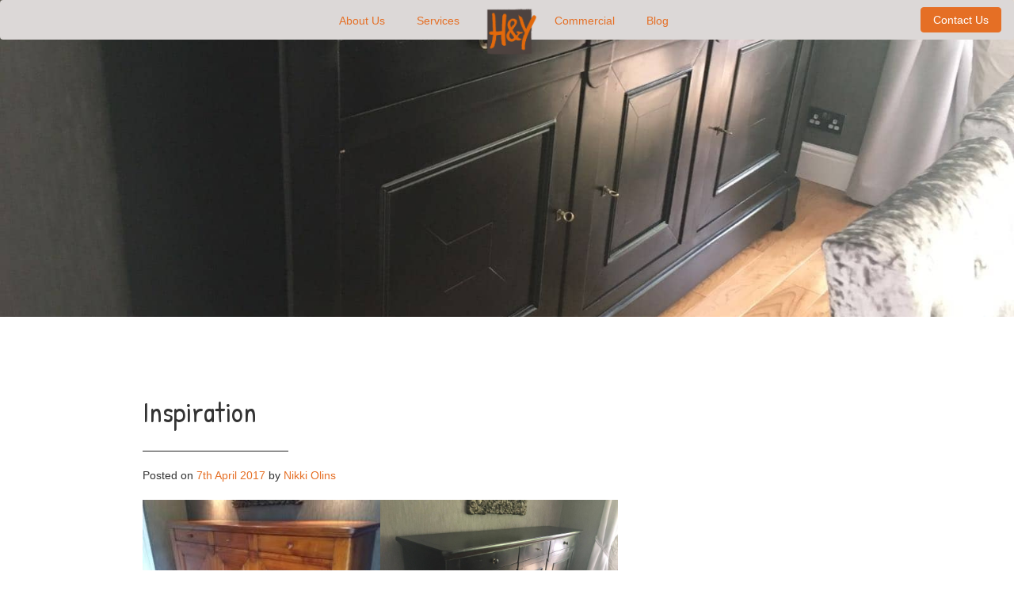

--- FILE ---
content_type: text/html; charset=UTF-8
request_url: https://www.handy.furniture/inspiration/
body_size: 9525
content:
<!DOCTYPE html>
<html lang="en-GB">
<head>
<meta charset="UTF-8">
<meta name="viewport" content="width=device-width, initial-scale=1">
<link rel="profile" href="https://gmpg.org/xfn/11">
<title>H&amp;Y Furniture Services</title>
<link rel="alternate" href="https://www.handy.furniture"  hreflang="en-gb" />	
<link rel="stylesheet" type="text/css" href="https://www.handy.furniture/wp-content/themes/hy-for-wordpress/css/style.css">
<link rel="stylesheet" href="https://use.typekit.net/lcr8gll.css">
<link rel="stylesheet" href="https://maxcdn.bootstrapcdn.com/bootstrap/3.3.7/css/bootstrap.min.css" integrity="sha384-BVYiiSIFeK1dGmJRAkycuHAHRg32OmUcww7on3RYdg4Va+PmSTsz/K68vbdEjh4u" crossorigin="anonymous">   

	
<link rel="apple-touch-icon" sizes="180x180" href="/apple-touch-icon.png">
<link rel="icon" type="image/png" href="/favicon-32x32.png" sizes="32x32">
<link rel="icon" type="image/png" href="/favicon-16x16.png" sizes="16x16">
<link rel="manifest" href="/manifest.json">
<link rel="mask-icon" href="/safari-pinned-tab.svg" color="#e56f25">
<meta name="theme-color" content="#dcd8d7">	
	
<meta name="viewport" content="width=device-width, initial-scale=1"> 	
	
<meta name='robots' content='noindex, follow' />
		<style>img:is([sizes="auto" i], [sizes^="auto," i]) { contain-intrinsic-size: 3000px 1500px }</style>
		
	<!-- This site is optimized with the Yoast SEO plugin v23.5 - https://yoast.com/wordpress/plugins/seo/ -->
	<title>Leather Sofa Repair - Upholstery | H&amp;Y Furniture Services</title>
	<meta name="description" content="We want to inject some new life either by decorating or buying a new piece of furniture." />
	<meta property="og:locale" content="en_GB" />
	<meta property="og:type" content="article" />
	<meta property="og:title" content="Leather Sofa Repair - Upholstery | H&amp;Y Furniture Services" />
	<meta property="og:description" content="We want to inject some new life either by decorating or buying a new piece of furniture." />
	<meta property="og:url" content="https://www.handy.furniture/inspiration/" />
	<meta property="og:site_name" content="H&amp;Y Furniture Services, Watford" />
	<meta property="article:publisher" content="https://www.facebook.com/HY-Furniture-Boutique-360181720988025/" />
	<meta property="article:published_time" content="2017-04-07T09:13:18+00:00" />
	<meta property="article:modified_time" content="2020-03-06T07:30:18+00:00" />
	<meta property="og:image" content="https://www.handy.furniture/wp-content/uploads/2017/04/black-sideboard.png" />
	<meta property="og:image:width" content="500" />
	<meta property="og:image:height" content="501" />
	<meta property="og:image:type" content="image/png" />
	<meta name="author" content="Nikki Olins" />
	<meta name="twitter:card" content="summary_large_image" />
	<meta name="twitter:label1" content="Written by" />
	<meta name="twitter:data1" content="Nikki Olins" />
	<script type="application/ld+json" class="yoast-schema-graph">{"@context":"https://schema.org","@graph":[{"@type":"Article","@id":"https://www.handy.furniture/inspiration/#article","isPartOf":{"@id":"https://www.handy.furniture/inspiration/"},"author":{"name":"Nikki Olins","@id":"https://www.handy.furniture/#/schema/person/aabbe7344ff2f76836c8ff258c1422fb"},"headline":"Inspiration","datePublished":"2017-04-07T09:13:18+00:00","dateModified":"2020-03-06T07:30:18+00:00","mainEntityOfPage":{"@id":"https://www.handy.furniture/inspiration/"},"wordCount":96,"publisher":{"@id":"https://www.handy.furniture/#organization"},"image":{"@id":"https://www.handy.furniture/inspiration/#primaryimage"},"thumbnailUrl":"https://www.handy.furniture/wp-content/uploads/2017/04/black-sideboard.png","articleSection":["Blog"],"inLanguage":"en-GB"},{"@type":"WebPage","@id":"https://www.handy.furniture/inspiration/","url":"https://www.handy.furniture/inspiration/","name":"Leather Sofa Repair - Upholstery | H&Y Furniture Services","isPartOf":{"@id":"https://www.handy.furniture/#website"},"primaryImageOfPage":{"@id":"https://www.handy.furniture/inspiration/#primaryimage"},"image":{"@id":"https://www.handy.furniture/inspiration/#primaryimage"},"thumbnailUrl":"https://www.handy.furniture/wp-content/uploads/2017/04/black-sideboard.png","datePublished":"2017-04-07T09:13:18+00:00","dateModified":"2020-03-06T07:30:18+00:00","description":"We want to inject some new life either by decorating or buying a new piece of furniture.","breadcrumb":{"@id":"https://www.handy.furniture/inspiration/#breadcrumb"},"inLanguage":"en-GB","potentialAction":[{"@type":"ReadAction","target":["https://www.handy.furniture/inspiration/"]}]},{"@type":"ImageObject","inLanguage":"en-GB","@id":"https://www.handy.furniture/inspiration/#primaryimage","url":"https://www.handy.furniture/wp-content/uploads/2017/04/black-sideboard.png","contentUrl":"https://www.handy.furniture/wp-content/uploads/2017/04/black-sideboard.png","width":500,"height":501,"caption":"Black sideboard"},{"@type":"BreadcrumbList","@id":"https://www.handy.furniture/inspiration/#breadcrumb","itemListElement":[{"@type":"ListItem","position":1,"name":"Home","item":"https://www.handy.furniture/"},{"@type":"ListItem","position":2,"name":"Inspiration"}]},{"@type":"WebSite","@id":"https://www.handy.furniture/#website","url":"https://www.handy.furniture/","name":"H&amp;Y Furniture Services, Watford","description":"Discover what good craftsmanship is all about here at H&amp;Y Furniture Services. We provide quality and affordable repair services to all. Visit Us Today!","publisher":{"@id":"https://www.handy.furniture/#organization"},"potentialAction":[{"@type":"SearchAction","target":{"@type":"EntryPoint","urlTemplate":"https://www.handy.furniture/?s={search_term_string}"},"query-input":{"@type":"PropertyValueSpecification","valueRequired":true,"valueName":"search_term_string"}}],"inLanguage":"en-GB"},{"@type":"Organization","@id":"https://www.handy.furniture/#organization","name":"H&Y Furniture Services","url":"https://www.handy.furniture/","logo":{"@type":"ImageObject","inLanguage":"en-GB","@id":"https://www.handy.furniture/#/schema/logo/image/","url":"https://www.handy.furniture/wp-content/uploads/2018/08/03_HY-FS.png","contentUrl":"https://www.handy.furniture/wp-content/uploads/2018/08/03_HY-FS.png","width":293,"height":295,"caption":"H&Y Furniture Services"},"image":{"@id":"https://www.handy.furniture/#/schema/logo/image/"},"sameAs":["https://www.facebook.com/HY-Furniture-Boutique-360181720988025/"]},{"@type":"Person","@id":"https://www.handy.furniture/#/schema/person/aabbe7344ff2f76836c8ff258c1422fb","name":"Nikki Olins","image":{"@type":"ImageObject","inLanguage":"en-GB","@id":"https://www.handy.furniture/#/schema/person/image/","url":"https://secure.gravatar.com/avatar/53e84639c2235373912c1f77c10edde2?s=96&d=mm&r=g","contentUrl":"https://secure.gravatar.com/avatar/53e84639c2235373912c1f77c10edde2?s=96&d=mm&r=g","caption":"Nikki Olins"},"url":"https://www.handy.furniture/author/nikki/"}]}</script>
	<!-- / Yoast SEO plugin. -->


<link rel="alternate" type="application/rss+xml" title="H&amp;Y Furniture Services, Watford &raquo; Feed" href="https://www.handy.furniture/feed/" />
<link rel="alternate" type="application/rss+xml" title="H&amp;Y Furniture Services, Watford &raquo; Comments Feed" href="https://www.handy.furniture/comments/feed/" />
<link rel="alternate" type="application/rss+xml" title="H&amp;Y Furniture Services, Watford &raquo; Inspiration Comments Feed" href="https://www.handy.furniture/inspiration/feed/" />
<script type="text/javascript">
/* <![CDATA[ */
window._wpemojiSettings = {"baseUrl":"https:\/\/s.w.org\/images\/core\/emoji\/14.0.0\/72x72\/","ext":".png","svgUrl":"https:\/\/s.w.org\/images\/core\/emoji\/14.0.0\/svg\/","svgExt":".svg","source":{"concatemoji":"https:\/\/www.handy.furniture\/wp-includes\/js\/wp-emoji-release.min.js?ver=6.4.7"}};
/*! This file is auto-generated */
!function(i,n){var o,s,e;function c(e){try{var t={supportTests:e,timestamp:(new Date).valueOf()};sessionStorage.setItem(o,JSON.stringify(t))}catch(e){}}function p(e,t,n){e.clearRect(0,0,e.canvas.width,e.canvas.height),e.fillText(t,0,0);var t=new Uint32Array(e.getImageData(0,0,e.canvas.width,e.canvas.height).data),r=(e.clearRect(0,0,e.canvas.width,e.canvas.height),e.fillText(n,0,0),new Uint32Array(e.getImageData(0,0,e.canvas.width,e.canvas.height).data));return t.every(function(e,t){return e===r[t]})}function u(e,t,n){switch(t){case"flag":return n(e,"\ud83c\udff3\ufe0f\u200d\u26a7\ufe0f","\ud83c\udff3\ufe0f\u200b\u26a7\ufe0f")?!1:!n(e,"\ud83c\uddfa\ud83c\uddf3","\ud83c\uddfa\u200b\ud83c\uddf3")&&!n(e,"\ud83c\udff4\udb40\udc67\udb40\udc62\udb40\udc65\udb40\udc6e\udb40\udc67\udb40\udc7f","\ud83c\udff4\u200b\udb40\udc67\u200b\udb40\udc62\u200b\udb40\udc65\u200b\udb40\udc6e\u200b\udb40\udc67\u200b\udb40\udc7f");case"emoji":return!n(e,"\ud83e\udef1\ud83c\udffb\u200d\ud83e\udef2\ud83c\udfff","\ud83e\udef1\ud83c\udffb\u200b\ud83e\udef2\ud83c\udfff")}return!1}function f(e,t,n){var r="undefined"!=typeof WorkerGlobalScope&&self instanceof WorkerGlobalScope?new OffscreenCanvas(300,150):i.createElement("canvas"),a=r.getContext("2d",{willReadFrequently:!0}),o=(a.textBaseline="top",a.font="600 32px Arial",{});return e.forEach(function(e){o[e]=t(a,e,n)}),o}function t(e){var t=i.createElement("script");t.src=e,t.defer=!0,i.head.appendChild(t)}"undefined"!=typeof Promise&&(o="wpEmojiSettingsSupports",s=["flag","emoji"],n.supports={everything:!0,everythingExceptFlag:!0},e=new Promise(function(e){i.addEventListener("DOMContentLoaded",e,{once:!0})}),new Promise(function(t){var n=function(){try{var e=JSON.parse(sessionStorage.getItem(o));if("object"==typeof e&&"number"==typeof e.timestamp&&(new Date).valueOf()<e.timestamp+604800&&"object"==typeof e.supportTests)return e.supportTests}catch(e){}return null}();if(!n){if("undefined"!=typeof Worker&&"undefined"!=typeof OffscreenCanvas&&"undefined"!=typeof URL&&URL.createObjectURL&&"undefined"!=typeof Blob)try{var e="postMessage("+f.toString()+"("+[JSON.stringify(s),u.toString(),p.toString()].join(",")+"));",r=new Blob([e],{type:"text/javascript"}),a=new Worker(URL.createObjectURL(r),{name:"wpTestEmojiSupports"});return void(a.onmessage=function(e){c(n=e.data),a.terminate(),t(n)})}catch(e){}c(n=f(s,u,p))}t(n)}).then(function(e){for(var t in e)n.supports[t]=e[t],n.supports.everything=n.supports.everything&&n.supports[t],"flag"!==t&&(n.supports.everythingExceptFlag=n.supports.everythingExceptFlag&&n.supports[t]);n.supports.everythingExceptFlag=n.supports.everythingExceptFlag&&!n.supports.flag,n.DOMReady=!1,n.readyCallback=function(){n.DOMReady=!0}}).then(function(){return e}).then(function(){var e;n.supports.everything||(n.readyCallback(),(e=n.source||{}).concatemoji?t(e.concatemoji):e.wpemoji&&e.twemoji&&(t(e.twemoji),t(e.wpemoji)))}))}((window,document),window._wpemojiSettings);
/* ]]> */
</script>
<style id='wp-emoji-styles-inline-css' type='text/css'>

	img.wp-smiley, img.emoji {
		display: inline !important;
		border: none !important;
		box-shadow: none !important;
		height: 1em !important;
		width: 1em !important;
		margin: 0 0.07em !important;
		vertical-align: -0.1em !important;
		background: none !important;
		padding: 0 !important;
	}
</style>
<link rel='stylesheet' id='wp-block-library-css' href='https://www.handy.furniture/wp-includes/css/dist/block-library/style.min.css?ver=6.4.7' type='text/css' media='all' />
<style id='classic-theme-styles-inline-css' type='text/css'>
/*! This file is auto-generated */
.wp-block-button__link{color:#fff;background-color:#32373c;border-radius:9999px;box-shadow:none;text-decoration:none;padding:calc(.667em + 2px) calc(1.333em + 2px);font-size:1.125em}.wp-block-file__button{background:#32373c;color:#fff;text-decoration:none}
</style>
<style id='global-styles-inline-css' type='text/css'>
body{--wp--preset--color--black: #000000;--wp--preset--color--cyan-bluish-gray: #abb8c3;--wp--preset--color--white: #ffffff;--wp--preset--color--pale-pink: #f78da7;--wp--preset--color--vivid-red: #cf2e2e;--wp--preset--color--luminous-vivid-orange: #ff6900;--wp--preset--color--luminous-vivid-amber: #fcb900;--wp--preset--color--light-green-cyan: #7bdcb5;--wp--preset--color--vivid-green-cyan: #00d084;--wp--preset--color--pale-cyan-blue: #8ed1fc;--wp--preset--color--vivid-cyan-blue: #0693e3;--wp--preset--color--vivid-purple: #9b51e0;--wp--preset--gradient--vivid-cyan-blue-to-vivid-purple: linear-gradient(135deg,rgba(6,147,227,1) 0%,rgb(155,81,224) 100%);--wp--preset--gradient--light-green-cyan-to-vivid-green-cyan: linear-gradient(135deg,rgb(122,220,180) 0%,rgb(0,208,130) 100%);--wp--preset--gradient--luminous-vivid-amber-to-luminous-vivid-orange: linear-gradient(135deg,rgba(252,185,0,1) 0%,rgba(255,105,0,1) 100%);--wp--preset--gradient--luminous-vivid-orange-to-vivid-red: linear-gradient(135deg,rgba(255,105,0,1) 0%,rgb(207,46,46) 100%);--wp--preset--gradient--very-light-gray-to-cyan-bluish-gray: linear-gradient(135deg,rgb(238,238,238) 0%,rgb(169,184,195) 100%);--wp--preset--gradient--cool-to-warm-spectrum: linear-gradient(135deg,rgb(74,234,220) 0%,rgb(151,120,209) 20%,rgb(207,42,186) 40%,rgb(238,44,130) 60%,rgb(251,105,98) 80%,rgb(254,248,76) 100%);--wp--preset--gradient--blush-light-purple: linear-gradient(135deg,rgb(255,206,236) 0%,rgb(152,150,240) 100%);--wp--preset--gradient--blush-bordeaux: linear-gradient(135deg,rgb(254,205,165) 0%,rgb(254,45,45) 50%,rgb(107,0,62) 100%);--wp--preset--gradient--luminous-dusk: linear-gradient(135deg,rgb(255,203,112) 0%,rgb(199,81,192) 50%,rgb(65,88,208) 100%);--wp--preset--gradient--pale-ocean: linear-gradient(135deg,rgb(255,245,203) 0%,rgb(182,227,212) 50%,rgb(51,167,181) 100%);--wp--preset--gradient--electric-grass: linear-gradient(135deg,rgb(202,248,128) 0%,rgb(113,206,126) 100%);--wp--preset--gradient--midnight: linear-gradient(135deg,rgb(2,3,129) 0%,rgb(40,116,252) 100%);--wp--preset--font-size--small: 13px;--wp--preset--font-size--medium: 20px;--wp--preset--font-size--large: 36px;--wp--preset--font-size--x-large: 42px;--wp--preset--spacing--20: 0.44rem;--wp--preset--spacing--30: 0.67rem;--wp--preset--spacing--40: 1rem;--wp--preset--spacing--50: 1.5rem;--wp--preset--spacing--60: 2.25rem;--wp--preset--spacing--70: 3.38rem;--wp--preset--spacing--80: 5.06rem;--wp--preset--shadow--natural: 6px 6px 9px rgba(0, 0, 0, 0.2);--wp--preset--shadow--deep: 12px 12px 50px rgba(0, 0, 0, 0.4);--wp--preset--shadow--sharp: 6px 6px 0px rgba(0, 0, 0, 0.2);--wp--preset--shadow--outlined: 6px 6px 0px -3px rgba(255, 255, 255, 1), 6px 6px rgba(0, 0, 0, 1);--wp--preset--shadow--crisp: 6px 6px 0px rgba(0, 0, 0, 1);}:where(.is-layout-flex){gap: 0.5em;}:where(.is-layout-grid){gap: 0.5em;}body .is-layout-flow > .alignleft{float: left;margin-inline-start: 0;margin-inline-end: 2em;}body .is-layout-flow > .alignright{float: right;margin-inline-start: 2em;margin-inline-end: 0;}body .is-layout-flow > .aligncenter{margin-left: auto !important;margin-right: auto !important;}body .is-layout-constrained > .alignleft{float: left;margin-inline-start: 0;margin-inline-end: 2em;}body .is-layout-constrained > .alignright{float: right;margin-inline-start: 2em;margin-inline-end: 0;}body .is-layout-constrained > .aligncenter{margin-left: auto !important;margin-right: auto !important;}body .is-layout-constrained > :where(:not(.alignleft):not(.alignright):not(.alignfull)){max-width: var(--wp--style--global--content-size);margin-left: auto !important;margin-right: auto !important;}body .is-layout-constrained > .alignwide{max-width: var(--wp--style--global--wide-size);}body .is-layout-flex{display: flex;}body .is-layout-flex{flex-wrap: wrap;align-items: center;}body .is-layout-flex > *{margin: 0;}body .is-layout-grid{display: grid;}body .is-layout-grid > *{margin: 0;}:where(.wp-block-columns.is-layout-flex){gap: 2em;}:where(.wp-block-columns.is-layout-grid){gap: 2em;}:where(.wp-block-post-template.is-layout-flex){gap: 1.25em;}:where(.wp-block-post-template.is-layout-grid){gap: 1.25em;}.has-black-color{color: var(--wp--preset--color--black) !important;}.has-cyan-bluish-gray-color{color: var(--wp--preset--color--cyan-bluish-gray) !important;}.has-white-color{color: var(--wp--preset--color--white) !important;}.has-pale-pink-color{color: var(--wp--preset--color--pale-pink) !important;}.has-vivid-red-color{color: var(--wp--preset--color--vivid-red) !important;}.has-luminous-vivid-orange-color{color: var(--wp--preset--color--luminous-vivid-orange) !important;}.has-luminous-vivid-amber-color{color: var(--wp--preset--color--luminous-vivid-amber) !important;}.has-light-green-cyan-color{color: var(--wp--preset--color--light-green-cyan) !important;}.has-vivid-green-cyan-color{color: var(--wp--preset--color--vivid-green-cyan) !important;}.has-pale-cyan-blue-color{color: var(--wp--preset--color--pale-cyan-blue) !important;}.has-vivid-cyan-blue-color{color: var(--wp--preset--color--vivid-cyan-blue) !important;}.has-vivid-purple-color{color: var(--wp--preset--color--vivid-purple) !important;}.has-black-background-color{background-color: var(--wp--preset--color--black) !important;}.has-cyan-bluish-gray-background-color{background-color: var(--wp--preset--color--cyan-bluish-gray) !important;}.has-white-background-color{background-color: var(--wp--preset--color--white) !important;}.has-pale-pink-background-color{background-color: var(--wp--preset--color--pale-pink) !important;}.has-vivid-red-background-color{background-color: var(--wp--preset--color--vivid-red) !important;}.has-luminous-vivid-orange-background-color{background-color: var(--wp--preset--color--luminous-vivid-orange) !important;}.has-luminous-vivid-amber-background-color{background-color: var(--wp--preset--color--luminous-vivid-amber) !important;}.has-light-green-cyan-background-color{background-color: var(--wp--preset--color--light-green-cyan) !important;}.has-vivid-green-cyan-background-color{background-color: var(--wp--preset--color--vivid-green-cyan) !important;}.has-pale-cyan-blue-background-color{background-color: var(--wp--preset--color--pale-cyan-blue) !important;}.has-vivid-cyan-blue-background-color{background-color: var(--wp--preset--color--vivid-cyan-blue) !important;}.has-vivid-purple-background-color{background-color: var(--wp--preset--color--vivid-purple) !important;}.has-black-border-color{border-color: var(--wp--preset--color--black) !important;}.has-cyan-bluish-gray-border-color{border-color: var(--wp--preset--color--cyan-bluish-gray) !important;}.has-white-border-color{border-color: var(--wp--preset--color--white) !important;}.has-pale-pink-border-color{border-color: var(--wp--preset--color--pale-pink) !important;}.has-vivid-red-border-color{border-color: var(--wp--preset--color--vivid-red) !important;}.has-luminous-vivid-orange-border-color{border-color: var(--wp--preset--color--luminous-vivid-orange) !important;}.has-luminous-vivid-amber-border-color{border-color: var(--wp--preset--color--luminous-vivid-amber) !important;}.has-light-green-cyan-border-color{border-color: var(--wp--preset--color--light-green-cyan) !important;}.has-vivid-green-cyan-border-color{border-color: var(--wp--preset--color--vivid-green-cyan) !important;}.has-pale-cyan-blue-border-color{border-color: var(--wp--preset--color--pale-cyan-blue) !important;}.has-vivid-cyan-blue-border-color{border-color: var(--wp--preset--color--vivid-cyan-blue) !important;}.has-vivid-purple-border-color{border-color: var(--wp--preset--color--vivid-purple) !important;}.has-vivid-cyan-blue-to-vivid-purple-gradient-background{background: var(--wp--preset--gradient--vivid-cyan-blue-to-vivid-purple) !important;}.has-light-green-cyan-to-vivid-green-cyan-gradient-background{background: var(--wp--preset--gradient--light-green-cyan-to-vivid-green-cyan) !important;}.has-luminous-vivid-amber-to-luminous-vivid-orange-gradient-background{background: var(--wp--preset--gradient--luminous-vivid-amber-to-luminous-vivid-orange) !important;}.has-luminous-vivid-orange-to-vivid-red-gradient-background{background: var(--wp--preset--gradient--luminous-vivid-orange-to-vivid-red) !important;}.has-very-light-gray-to-cyan-bluish-gray-gradient-background{background: var(--wp--preset--gradient--very-light-gray-to-cyan-bluish-gray) !important;}.has-cool-to-warm-spectrum-gradient-background{background: var(--wp--preset--gradient--cool-to-warm-spectrum) !important;}.has-blush-light-purple-gradient-background{background: var(--wp--preset--gradient--blush-light-purple) !important;}.has-blush-bordeaux-gradient-background{background: var(--wp--preset--gradient--blush-bordeaux) !important;}.has-luminous-dusk-gradient-background{background: var(--wp--preset--gradient--luminous-dusk) !important;}.has-pale-ocean-gradient-background{background: var(--wp--preset--gradient--pale-ocean) !important;}.has-electric-grass-gradient-background{background: var(--wp--preset--gradient--electric-grass) !important;}.has-midnight-gradient-background{background: var(--wp--preset--gradient--midnight) !important;}.has-small-font-size{font-size: var(--wp--preset--font-size--small) !important;}.has-medium-font-size{font-size: var(--wp--preset--font-size--medium) !important;}.has-large-font-size{font-size: var(--wp--preset--font-size--large) !important;}.has-x-large-font-size{font-size: var(--wp--preset--font-size--x-large) !important;}
.wp-block-navigation a:where(:not(.wp-element-button)){color: inherit;}
:where(.wp-block-post-template.is-layout-flex){gap: 1.25em;}:where(.wp-block-post-template.is-layout-grid){gap: 1.25em;}
:where(.wp-block-columns.is-layout-flex){gap: 2em;}:where(.wp-block-columns.is-layout-grid){gap: 2em;}
.wp-block-pullquote{font-size: 1.5em;line-height: 1.6;}
</style>
<link rel='stylesheet' id='contact-form-7-css' href='https://www.handy.furniture/wp-content/plugins/contact-form-7/includes/css/styles.css?ver=5.9.8' type='text/css' media='all' />
<link rel='stylesheet' id='hy-for-wordpress-style-css' href='https://www.handy.furniture/wp-content/themes/hy-for-wordpress/style.css?ver=6.4.7' type='text/css' media='all' />
<link rel="https://api.w.org/" href="https://www.handy.furniture/wp-json/" /><link rel="alternate" type="application/json" href="https://www.handy.furniture/wp-json/wp/v2/posts/570" /><link rel="EditURI" type="application/rsd+xml" title="RSD" href="https://www.handy.furniture/xmlrpc.php?rsd" />
<meta name="generator" content="WordPress 6.4.7" />
<link rel='shortlink' href='https://www.handy.furniture/?p=570' />
<link rel="alternate" type="application/json+oembed" href="https://www.handy.furniture/wp-json/oembed/1.0/embed?url=https%3A%2F%2Fwww.handy.furniture%2Finspiration%2F" />
<link rel="alternate" type="text/xml+oembed" href="https://www.handy.furniture/wp-json/oembed/1.0/embed?url=https%3A%2F%2Fwww.handy.furniture%2Finspiration%2F&#038;format=xml" />
<link rel="pingback" href="https://www.handy.furniture/xmlrpc.php"><link rel="alternate" type="application/rss+xml" title="RSS" href="https://www.handy.furniture/rsslatest.xml" /></head>

<body data-rsssl=1  id="home" data-spy="scroll" data-target=".navbar-fixed-top" class="post-template-default single single-post postid-570 single-format-standard group-blog modula-best-grid-gallery">
<!-- NAVBAR -->
   <header class="navbar " id="top-nav" role="navigation">
	   <button type="button" class="navbar-toggle" data-toggle="collapse" data-target="#myNavbar">
			<span class="icon-bar"></span>
			<span class="icon-bar"></span>
			<span class="icon-bar"></span> 
	    </button> 
	   <div id="top-brand">
            <a href="https://www.handy.furniture#home">
                <img width="65" height="65" src="https://www.handy.furniture/wp-content/uploads/2019/10/logo-05_optimized2.png" alt="logo">                
            </a>
        </div>
		   	
        <!-- Subscribe button -->
        <ul class="nav navbar-nav navbar-right hidden-xs">
            <li>
                <a class="btn btn-primary" href="https://www.handy.furniture#contact">
                    <i class="visible-sm-inline fa fa-user">
                    </i>
                    <span class="hidden-xs">
                        Contact Us
                    </span>
                </a>
            </li>            
        </ul>
       <!-- left navigation -->
        <div id="main-nav">
            <ul class="nav navbar-nav brand-left">
                <li>
                    <a href="https://www.handy.furniture#about">
                        About Us
                    </a>
                </li>
                <li>
                    <a href="https://www.handy.furniture#furniture">
                        Services
                    </a>
                </li>
                <!--<li>
                    <a href="/calendars">
                        XYZ
                    </a>
                </li>-->
            </ul>
            <!-- Right navigation -->
            <ul class="nav navbar-nav brand-right">
                <li>
                    <a href="https://www.handy.furniture#commercial">
                        Commercial
                    </a>
                </li>
                <li>
                    <a href="https://www.handy.furniture#blog">
                        Blog
                    </a>
                </li>
                
                <!--<li>
                    <a href="/vip">
                        VIP
                    </a>
                </li>-->
            </ul>
        </div>
    </header>
	

	<div class="mobile-nav" id="myNavbar" class="collapse navbar-collapse">
		<ul>
			<li>
				<a href="https://www.handy.furniture#about">About us</a>
			</li>
			<li>
				<a href="https://www.handy.furniture#furniture">Services</a>
			</li>			
            <li>
				<a href="https://www.handy.furniture#commercial">Commercial</a>
			</li>
            <li>
				<a href="https://www.handy.furniture#blog">Blog</a>
			</li>
            <li>
				<a href="https://www.handy.furniture#contact">Contact</a>
			</li>
		</ul>
	</div>
    <!-- End of NAVBAR -->

		
		

	<div class="blog-photo">
		<img src="https://www.handy.furniture/wp-content/uploads/2017/04/sideboard-2.jpg" alt="A close up picture of a sample sideboard">
	</div>
		

	<div class="blog-text" id="blog-text">
        <div class="container">
            <div class="row">
				<article id="post-570" class="post-570 post type-post status-publish format-standard has-post-thumbnail hentry category-blog">
                	<div class="col-sm-10 col-sm-offset-1">
						<h1 class="entry-title">Inspiration</h1>						<div class="linebreak">
                    	</div>
						<div class="entry-meta">
							<span class="posted-on">Posted on <a href="https://www.handy.furniture/inspiration/" rel="bookmark"><time class="entry-date published" datetime="2017-04-07T10:13:18+01:00">7th April 2017</time><time class="updated" datetime="2020-03-06T07:30:18+00:00">6th March 2020</time></a></span><span class="byline"> by <span class="author vcard"><a class="url fn n" href="https://www.handy.furniture/author/nikki/">Nikki Olins</a></span></span>						</div><!-- .entry-meta -->
												

						<div class="entry-content">
							<p><img fetchpriority="high" decoding="async" class="alignnone wp-image-572 size-medium" src="https://www.handy.furniture/wp-content/uploads/2017/04/sideboard-1-300x225.jpeg" alt="A picture of a sample sideboard" width="300" height="225" srcset="https://www.handy.furniture/wp-content/uploads/2017/04/sideboard-1-300x225.jpeg 300w, https://www.handy.furniture/wp-content/uploads/2017/04/sideboard-1.jpeg 320w" sizes="(max-width: 300px) 100vw, 300px" /><img decoding="async" class="alignnone wp-image-571 size-medium" src="https://www.handy.furniture/wp-content/uploads/2017/04/sideboard-2-300x225.jpg" alt="Another picture of a sample sideboard" width="300" height="225" srcset="https://www.handy.furniture/wp-content/uploads/2017/04/sideboard-2-300x225.jpg 300w, https://www.handy.furniture/wp-content/uploads/2017/04/sideboard-2-768x576.jpg 768w, https://www.handy.furniture/wp-content/uploads/2017/04/sideboard-2-1024x768.jpg 1024w, https://www.handy.furniture/wp-content/uploads/2017/04/sideboard-2.jpg 1600w" sizes="(max-width: 300px) 100vw, 300px" /></p>
<p>Are you looking for new ideas for your home, possibly redecorating a room.?</p>
<p>A change of colour can lift our spirits.&nbsp; But it doesn&#8217;t have to stop at new paint or wallpaper on the walls, you can change the colour of your furniture too.</p>
<p>This much loved sideboard&nbsp; just didn&#8217;t fit in with the new decor so we stripped off the old and finished in a satin black.</p>
<p>It doesn&#8217;t have to stop at wood either, recovering a favourite armchair or your suite will breathe new life and can change a room dramatically.</p>
						</div><!-- .entry-content -->

						<footer class="entry-footer">
													</footer><!-- .entry-footer -->
                  
                	</div>
				</article>
            </div>
        </div>
    </div>


	<!-- BANNER -->
<!--
    <div class="banner" id="banner">
        <div class="container">
            <div class="row">
                <div class="col-sm-10 col-sm-offset-1">
                    <h1>To view this item and more, don't forget to visit our store:</h1>                   
                    <p>Stand 3<br/>
					Hertfordshire Craft Collective<br/>
					Battlers Green Farm<br/>
					Common Lane<br/>
					Radlett<br/>
					Hertfordshire<br/>
					WD7 8PH</p>
                </div>
            </div>
        </div>
    </div>
-->
    
    <!-- END OF BANNER -->
    
    <!-- BLOG SECTION -->
    <div class="blog" id="blog">
        <div class="container">
            <div class="row">                
                <div class="col-sm-10 col-sm-offset-1">
                    <h1>Read More Blogs</h1>
                    <div class="linebreak">
                    </div>                                     
                </div>
                <div class="col-sm-10 col-sm-offset-1 product">                    
                    							<div class="col-sm-4">
								<a href="https://www.handy.furniture/buying-a-new-bed/">
									<h3>Buying a New Bed</h3>								
									<img width="2083" height="2083" src="https://www.handy.furniture/wp-content/uploads/2019/03/bed.png" class="attachment-100 size-100 wp-post-image" alt="a bed with a dragon stuffed toy" 0="" decoding="async" loading="lazy" srcset="https://www.handy.furniture/wp-content/uploads/2019/03/bed.png 2083w, https://www.handy.furniture/wp-content/uploads/2019/03/bed-150x150.png 150w, https://www.handy.furniture/wp-content/uploads/2019/03/bed-300x300.png 300w, https://www.handy.furniture/wp-content/uploads/2019/03/bed-768x768.png 768w, https://www.handy.furniture/wp-content/uploads/2019/03/bed-1024x1024.png 1024w" sizes="(max-width: 2083px) 100vw, 2083px" />								</a>
								<p><p>TOP TIPS FOR BUYING A BED If you live for 75 years you will be asleep for around 25 of those years that, 9,125 days. Not quite as long as sleeping beauty. You want the best possible night’s sleep that you can afford.&nbsp;&nbsp; &nbsp;&nbsp;So here are some tips to help make the right decision for [&hellip;]</p>
</p>
							</div>
													<div class="col-sm-4">
								<a href="https://www.handy.furniture/goes-around-comes-around/">
									<h3>What Goes Around Comes Around</h3>								
									<img width="500" height="501" src="https://www.handy.furniture/wp-content/uploads/2017/11/table.png" class="attachment-100 size-100 wp-post-image" alt="table" 0="" decoding="async" loading="lazy" srcset="https://www.handy.furniture/wp-content/uploads/2017/11/table.png 500w, https://www.handy.furniture/wp-content/uploads/2017/11/table-150x150.png 150w, https://www.handy.furniture/wp-content/uploads/2017/11/table-300x300.png 300w" sizes="(max-width: 500px) 100vw, 500px" />								</a>
								<p><p>You may think the very old table that’s been in your dining room for some while now, is some 1970’s throwback and is now just giving you somewhere to plant your bottom and place your plate. But you’d be wrong!&nbsp; It’s a beautiful piece of furniture – created by craftsmen using quality wood and timeless [&hellip;]</p>
</p>
							</div>
													<div class="col-sm-4">
								<a href="https://www.handy.furniture/red-leather-yellow-leather/">
									<h3>Red Leather Yellow Leather</h3>								
									<img width="500" height="501" src="https://www.handy.furniture/wp-content/uploads/2017/11/hy_Image-Mask.png" class="attachment-100 size-100 wp-post-image" alt="An image of chair for relaxation" 0="" decoding="async" loading="lazy" srcset="https://www.handy.furniture/wp-content/uploads/2017/11/hy_Image-Mask.png 500w, https://www.handy.furniture/wp-content/uploads/2017/11/hy_Image-Mask-150x150.png 150w, https://www.handy.furniture/wp-content/uploads/2017/11/hy_Image-Mask-300x300.png 300w" sizes="(max-width: 500px) 100vw, 500px" />								</a>
								<p><p>Do you remember this tongue twister?&nbsp; If only it was that easy when choosing a leather suite.&nbsp; There are different types of leather and there is even leather which isn’t leather.&nbsp; I’ll explain later. So you’re in the market for a leather suite.&nbsp; First question.&nbsp; What’s my lifestyle like?&nbsp; Do I have children and/or pets?&nbsp; [&hellip;]</p>
</p>
							</div>
						                    
                </div>
            </div>
        </div>
    </div>    
    <!-- END OF BLOG SECTION -->



  <!-- FOOTER -->
        <div class="footer" id="footer">
        <div class="container">
            <div class="row col-sm-10 col-sm-offset-1">
                <div class="col-sm-12 logo-container">
                    <img alt="Footer logo" src="https://www.handy.furniture/wp-content/themes/hy-for-wordpress/img/logo-alt-02.png">
                </div>
                <div class="col-sm-4">
                    <h2>About Us</h2>
                    <div class="linebreak">
                    </div>                    
                    <p>We have a passion for furniture — the design, craftsmanship and materials as well as the care it needs.</p>
                    <div class="col-xs-3">
                        <a href="https://en-gb.facebook.com/handyfurnitureservices/"  rel="noopener" target="_blank">
                            <img alt="Facebook logo" src="https://www.handy.furniture/wp-content/themes/hy-for-wordpress/img/045-facebook.svg" style="width:100%">
                        </a>
                    </div>
                    <div class="col-xs-3">
                        <a href="https://www.instagram.com/handyfurnitureservices/"  rel="noopener" target="_blank">
                            <img alt="Instagram Logo" src="https://www.handy.furniture/wp-content/themes/hy-for-wordpress/img/034-instagram.svg" style="width:100%">
                        </a>
                    </div>
                    <p><br><br>
                    <a href="http://www.checkatrade.com/HYFurnitureServices" target="_blank" rel="nofollow" class="pt-5">
                        <img style="margin-top:40px;" src="https://www.handy.furniture/wp-content/themes/hy-for-wordpress/img/checkatrade.png" alt="Checkatrade information for H&amp;Y Furniture services"/>
                    </a>
                    <br></p>                
                </div>
                <div class="col-sm-4">
					<a href="https://www.handy.furniture/xmlsitemap.xml" style="text-decoration:none;"><h2>Sitemap</h2></a>
                    <div class="linebreak">
                    </div>                    
                    <p style="font-weight:500;"><a href="https://www.handy.furniture#home">Home</a></p>
                    <p style="font-weight:500;"><a href="https://www.handy.furniture#about">About</a></p>
                    <p style="font-weight:500;"><a href="https://www.handy.furniture#furniture">Services</a></p>
                    <p style="font-weight:500;"><a href="https://www.handy.furniture#commercial">Commercial</a></p>
                    <p style="font-weight:500;"><a href="https://www.handy.furniture#blog">Blog</a></p>
                    <p style="font-weight:500;"><a href="https://www.handy.furniture/testimonials/">Testimonials</a></p>
                    <p style="font-weight:500;"><a href="https://www.handy.furniture#contact">Contact</a></p>
                    <p style="font-weight:500;"><a href="https://www.handy.furniture/terms-condition/">Terms &amp; Conditions</a></p>
                    <p style="font-weight:500;"></br><a href="https://www.handy.furniture/privacy-policy/">Privacy Policy</a></p>
                    
                    
                </div>                
                <div class="col-sm-4">
                    <h2>Contact</h2>
                    <div class="linebreak">
                    </div>                    
                    <p><strong>H&amp;Y Furniture Services</strong></p>                 
                    </p>
                    
                    <p>020 8387 0201   |  <a href="mailto:info@handy.furniture">info@handy.furniture</a></p>
                    
                </div>
            </div>
        </div>
    </div>
    <div class="smallfooter col-xs-12">
        <p style="margin-bottom:0px; margin-top:9px;">Website Created By <a href="http://www.josholinsdesign.com/" target="_blank">Josh Olins Design</a></p>
   </div>
    <!-- END OF FOOTER SECTION -->
    
    <script src="https://ajax.googleapis.com/ajax/libs/jquery/2.2.2/jquery.min.js"></script>
	<script src="https://stackpath.bootstrapcdn.com/bootstrap/3.3.7/js/bootstrap.min.js" integrity="sha384-Tc5IQib027qvyjSMfHjOMaLkfuWVxZxUPnCJA7l2mCWNIpG9mGCD8wGNIcPD7Txa" crossorigin="anonymous"></script>
    
    <script src="https://use.typekit.net/lcr8gll.js"></script>
    <script>try{Typekit.load({ async: true });}catch(e){}</script>
    <!-- Scrolling Nav JavaScript -->
    <script src="https://www.handy.furniture/wp-content/themes/hy-for-wordpress/js/jquery.easing.min.js"></script>
    <script src="https://www.handy.furniture/wp-content/themes/hy-for-wordpress/js/scrolling-nav.js"></script>
    
    <script>
	
	$(function() {
  $('a[href*="#"]:not([href="#"])').click(function() {
    if( $(this).attr("href")=="#carousel-example-generic") return;//This is the exception  
    if (location.pathname.replace(/^\//,'') == this.pathname.replace(/^\//,'') && location.hostname == this.hostname) {
      var target = $(this.hash);
      target = target.length ? target : $('[name=' + this.hash.slice(1) +']');
      if (target.length) {
        $('html, body').animate({
          scrollTop: target.offset().top
        }, 1000);
        return false;
      }
    }
  });
});
	</script>
	<script>
	  (function(i,s,o,g,r,a,m){i['GoogleAnalyticsObject']=r;i[r]=i[r]||function(){
	  (i[r].q=i[r].q||[]).push(arguments)},i[r].l=1*new Date();a=s.createElement(o),
	  m=s.getElementsByTagName(o)[0];a.async=1;a.src=g;m.parentNode.insertBefore(a,m)
	  })(window,document,'script','https://www.google-analytics.com/analytics.js','ga');

	  ga('create', 'UA-59556671-2', 'auto');
	  ga('send', 'pageview');

	</script>


<script type="text/javascript" src="https://www.handy.furniture/wp-includes/js/dist/vendor/wp-polyfill-inert.min.js?ver=3.1.2" id="wp-polyfill-inert-js"></script>
<script type="text/javascript" src="https://www.handy.furniture/wp-includes/js/dist/vendor/regenerator-runtime.min.js?ver=0.14.0" id="regenerator-runtime-js"></script>
<script type="text/javascript" src="https://www.handy.furniture/wp-includes/js/dist/vendor/wp-polyfill.min.js?ver=3.15.0" id="wp-polyfill-js"></script>
<script type="text/javascript" src="https://www.handy.furniture/wp-includes/js/dist/hooks.min.js?ver=c6aec9a8d4e5a5d543a1" id="wp-hooks-js"></script>
<script type="text/javascript" src="https://www.handy.furniture/wp-includes/js/dist/i18n.min.js?ver=7701b0c3857f914212ef" id="wp-i18n-js"></script>
<script type="text/javascript" id="wp-i18n-js-after">
/* <![CDATA[ */
wp.i18n.setLocaleData( { 'text direction\u0004ltr': [ 'ltr' ] } );
/* ]]> */
</script>
<script type="text/javascript" src="https://www.handy.furniture/wp-content/plugins/contact-form-7/includes/swv/js/index.js?ver=5.9.8" id="swv-js"></script>
<script type="text/javascript" id="contact-form-7-js-extra">
/* <![CDATA[ */
var wpcf7 = {"api":{"root":"https:\/\/www.handy.furniture\/wp-json\/","namespace":"contact-form-7\/v1"}};
/* ]]> */
</script>
<script type="text/javascript" src="https://www.handy.furniture/wp-content/plugins/contact-form-7/includes/js/index.js?ver=5.9.8" id="contact-form-7-js"></script>
<script type="text/javascript" src="https://www.handy.furniture/wp-content/themes/hy-for-wordpress/js/navigation.js?ver=20151215" id="hy-for-wordpress-navigation-js"></script>
<script type="text/javascript" src="https://www.handy.furniture/wp-content/themes/hy-for-wordpress/js/skip-link-focus-fix.js?ver=20151215" id="hy-for-wordpress-skip-link-focus-fix-js"></script>

</body>
<script>'undefined'=== typeof _trfq || (window._trfq = []);'undefined'=== typeof _trfd && (window._trfd=[]),_trfd.push({'tccl.baseHost':'secureserver.net'},{'ap':'cpsh-oh'},{'server':'p3plzcpnl507535'},{'dcenter':'p3'},{'cp_id':'335757'},{'cp_cl':'8'}) // Monitoring performance to make your website faster. If you want to opt-out, please contact web hosting support.</script><script src='https://img1.wsimg.com/traffic-assets/js/tccl.min.js'></script></html>

--- FILE ---
content_type: text/css
request_url: https://www.handy.furniture/wp-content/themes/hy-for-wordpress/css/style.css
body_size: 2630
content:
/*

H&Y COLOURS

ORANGE: #e56f25
LIGHT GREY: #dcd8d7
DARK GREY: #453e3d

*/
/*

NAVIGATION

*/

@import url('https://fonts.googleapis.com/css?family=Patrick+Hand');

h1, h2, h3{
    font-family: 'Patrick Hand', cursive !important;
    font-weight: 400;
}


p{
    font-family: "filson-pro",sans-serif !important;
}
h3{
    font-size: 1.4em;
}

.logged-in{
margin-top: 28px;
}

header#top-nav {
    top: 0;
    z-index: 1500;
    width: 100%;
    height: 50px;
    background: #dcd8d7;
    position: fixed;
    transition: background .5s;
    transform: translateZ(0px);
}


header#top-nav #top-brand {
    position: absolute;
    left: 50%;
    margin: 6px 0px 0px -27px;
}

header#top-nav a, header#top-nav i {
    color: #e56f25;
}

header#top-nav #top-brand .bottom-wrapper {
    position: absolute;
    height: 22px;
    width: 65px;
    z-index: -1;
    bottom: 0;
    overflow: hidden;
}

header#top-nav #top-brand .bottom-wrapper .bottom {
    background: #dcd8d7;
    height: 63px;
    width: 63px;
    border-radius: 50%;
    position: absolute;
    bottom: 1px;
    left: 1px;
    transition: background .5s;
}

header#top-nav a, header#top-nav i {
    color: #e56f25;
}


header#top-nav .navbar-nav.navbar-right .btn {
    margin-top: 8px;
}

.btn-primary {
    color: #ffffff !important;
    background-color: #e56f25 !important;
    border-color: #e56f25 !important;
    margin-right: 30px;
}

.btn-primary:hover{
    color:#e56f25 !important;
    background-color:#dcd8d7 !important;

}

header#top-nav .navbar-nav .btn {
    height: 32px;
    line-height: 30px;
    padding: 0 15px;
    margin-top: 10px;
}

.btn {
    display: inline-block;
    margin-bottom: 0;
    font-weight: normal;
    text-align: center;
    vertical-align: middle;
    cursor: pointer;
    background-image: none;
    border: 1px solid transparent;
    white-space: nowrap;
    padding: 6px 12px;
    font-size: 14px;
    line-height: 1.42857143;
    border-radius: 0px;
    -webkit-user-select: none;
    -moz-user-select: none;
    -ms-user-select: none;
    user-select: none;
}

header#top-nav .navbar-nav.brand-left {
    position: absolute;
    right: 50%;
    margin-right: 40px;
}

header#top-nav .navbar-nav.brand-right {
    position: absolute;
    left: 50%;
    margin-left: 40px;
}

header#top-nav .navbar-nav li>a {
    padding-left: 20px;
    padding-right: 20px;
}

.navbar-nav>li>a{
	padding-top: 15px;
	padding-bottom: 14px;
}

a:focus, a:hover{
	color: #DD4719;
}

.a{
    display: none;
}

.b{
    display: block;
}

/*

END OF NAVIGATION

*/
/* 

MOBILE NAV

*/
@media screen and (min-width:766px){
	.mobile-nav,.navbar-header{
		display: none;
	}
	.mobile-nav.collapse.in{
    	display: none;
	}
}
@media screen and (max-width:765px){
	.navbar-toggle .icon-bar {
    background-color: #e56f25;
	}
	#main-nav{
		display:none;
	}
	.navbar-header{
		display: block;
	}
	header#top-nav{
		height: 45px;
		min-height: 45px;
		transition: all 1s
	}
	.mobile-nav.collapse.in{
		display: block;
		position: fixed;
		background: rgba(0, 0, 0, 0.7);
		line-height: 40px;
		text-align: center;
		left: 0;
		right: 0;
		top: 35px;
		padding-top: 40px;
		padding-bottom: 0px;
		transition: all .5s;
		z-index: 1000;
	}
	
	.navbar-nav>li>a{
		padding-bottom:14px;
	}
	
	
	.mobile-nav{
		display: block;
		position:absolute;
		top: -145px;
		transition: all .5s;
		}
	.mobile-nav ul{
		padding-left: 0px;
		margin-left: 0px;
	}
	.mobile-nav li{
		display: inline-block;
		padding: 0 10px;
	}

	.mobile-nav a{
		color: #e56f25;
	}	
	
	.mobile-nav a:active, .mobile-nav a:visited,{
		color: white;
		text-decoration: none;
	}
	
	.mobile-nav a:hover {
		color: white;
		text-decoration: none;
	}
	
	body{
		font-size: 17px;
	}
	
	.carousel .carousel-inner img {
    display:block;
    object-fit: cover;
    }
    
    button{
        box-shadow: none !important;
    }
}
/* 

END OF MOILE NAV

*/

.big-logo img{
    width: 30vw;
    left: 35vw;
    z-index: 100;
    top: 7vh;
    position: absolute;
}

/* video */
.video{
    width: 100%;
    height: 70vh;
    overflow: hidden;
}


video{
    width: 100%;
}
@media only screen 
and (max-width : 1200px) {
    .video{
        height: 60vh;
    }
}
@media only screen 
and (max-width : 996px) {
    .video{
        height: 50vh;
    }
}
@media only screen 
and (max-width : 768px) {
    .video{
        height: 40vh;
    }
}
@media only screen 
and (max-width : 480px) {
    .video{
        height: 28vh;
    }
}







.cta{
    background-color: #453e3d;
    padding: 40px 0;
    text-align: center;
    color: white;
}

/*

ROW STYLES

*/

.row{
    max-height: 100%;
    display: inline;
    
    }

/*

END OF ROW STYLES

*/
/*

ABOUT STYLES

*/
.about .linebreak{
    width: 20%;
    float: left;
    margin-right: 80%;
    margin-bottom: 20px;    
    padding: 10px 0;
    border-bottom-style: solid;
    border-bottom-width: 1px;
    border-bottom-color: white;
    
}

.about{
    background-color: #e56f25;
    padding-top: 60px;
    padding-bottom: 60px;
}

p{
    font-family: "iskra",sans-serif;
    font-weight: 300;
    font-size: 1.3em;
}

.about p{
    color: white;
    }

.about h1{
    color: white;
    }
/*

END OF ABOUT STYLES

*/


/* SERVICE STYLE */

.service {
/*    height: 340px;*/
    display: inline-block;
}

.service h3{
    font-size: 1.2em;
}

/* @media only screen 
and (max-width : 480px) {
    .service h3{
        font-size: 0.9em;
    }
} */



/* END OF SERVICE STYLES */

/*

FURNITURE STYLES

*/
.furniture{
    padding-top: 60px;
    padding-bottom: 60px;
}

.furniture p, h1{
    color: #453e3d;
    }

.furniture .linebreak{
    width: 20%;
    float: left;
    margin-right: 80%;
    margin-bottom: 20px;    
    padding: 10px 0;
    border-bottom-style: solid;
    border-bottom-width: 1px;
    border-bottom-color: #453e3d;
    
}

.furniture img{
    max-width: 80%;
    margin:10%;
    }

a {
    color: #e56f25 !important;
}
/*

END OF FURNITURE STYLES

*/
/*

PRODUCT STYLES

*/
.product{
    padding-top: 40px;
    }

.product h1, h2, h3{
    text-align: center
    }

.product .linebreak{
    width: 20%;
    margin-left: 40%;
    margin-right: 40%;
    margin-bottom: 20px;    
    padding: 10px 0;
    border-bottom-style: solid;
    border-bottom-width: 1px;
    border-bottom-color: #453e3d;
    
}

a p{
	color: #e56f25 !important;
}
/*

END OF PRODUCT STYLES

*/
/*

BANNER STYLES

*/
.banner{
    background-color: #e56f25;
    padding-top: 60px;
    padding-bottom: 60px;
}

.banner p{
    color: white;
    }

    .banner a{
        color: white;
        }

.banner h1{
    color: white;
    }
/*

END OF BANNER STYLES

*//*

ACCESSORIES STYLES

*/
.accessories{
    padding-top: 60px;
    padding-bottom: 60px;
}

.accessories p, h1{
    color: #453e3d;
    }

.accessories .linebreak{
    width: 20%;
    float: left;
    margin-right: 80%;
    margin-bottom: 20px;    
    padding: 10px 0;
    border-bottom-style: solid;
    border-bottom-width: 1px;
    border-bottom-color: #453e3d;
    
}

.accessories img{
    max-width: 100%;
    }
/*

END OF ACCESSORIES STYLES

*/


.gallery{
    padding-top:40px;
}
/*
CONTACT STYLES

*/
.contact .linebreak{
    width: 20%;
    float: left;
    margin-right: 80%;
    margin-bottom: 20px;    
    padding: 10px 0;
    border-bottom-style: solid;
    border-bottom-width: 1px;
    border-bottom-color: white;
    
}

.contact{
    background-color: #e56f25;
    padding-top: 60px;
    padding-bottom: 60px;
}

.contact p{
    color: white;
    margin-bottom: 0px;
    text-align: center;
    }

.footer p label{
    text-align: center;
    margin: 0 auto;
    }

.contact h1{
    color: white;
    }

.contact a{
    color:white !important;
}

.col2{
	text-align:center;
}
form.wpcf7-form{
	text-align: center;
}


.contact a.btn{
	height: 32px;
	line-height: 30px;
	padding: 0 15px;
	background-color: #dcd8d7;
	color: #e56f25 !important;
	border: 1px solid #453e3d;
	width: 50%;
	margin: 0 25%;
	border-radius: 0;
	font-size: 14px;
	box-shadow: none;
	text-shadow: none;
}

.contact a.btn:hover{
	background-color: #453e3d;
	color: #e56f25;
	box-shadow: none;
	text-shadow: none;
	border: 1px solid #dcd8d7;
}

input.wpcf7-form-control.wpcf7-text{
	width: 100%;
}

/*

END OF CONTACT STYLES

*/
/*

BLOG STYLES

*/
.blog{
    background-color: white;
    padding-top: 60px;
    padding-bottom: 60px;
}

.blog .linebreak{
    width: 20%;
    float: left;
    margin-right: 80%;
    margin-bottom: 20px;    
    padding: 10px 0;
    border-bottom-style: solid;
    border-bottom-width: 1px;
    border-bottom-color: #453e3d;
    
}

.blog img{
    max-width: 100%;
    }

.blog-item{
    background-color: #dcd8d7;
    border-width: 10px;
    border-style: solid;
    border-color: white;
    border-radius: 15px;
    }
/*

END OF BLOG STYLES

*/
/*

FOOTER STYLES

*/
.footer .linebreak{
    width: 20%;
    float: left;
    margin-right: 80%;
    margin-bottom: 20px;    
    padding: 10px 0;
    border-bottom-style: solid;
    border-bottom-width: 1px;
    border-bottom-color: white;
    
}

.footer{
    background-color: #453e3d;
    padding-top: 60px;
    padding-bottom: 60px;
    margin-top: -5px;
}

.footer p{
    color: white;    
}

.footer h2{
    color: white;
	text-align: left;
    }

.footer .logo-container{
    text-align: center;
    }

.footer img{
    margin:0 auto;
    }

.smallfooter{
	height:30px;
	background-color:#202020;
	color:#ffffff;
	text-align:center;
	}	
	
.smallfooter p{
	font-size: 1em !important; 
	line-height: 1em !important;
	}	

.smallfooter a{
    color: #ef3f36 !important;
    }

/****

BLOG TEXT

*****/

.blog-photo img{
	object-fit: cover;
	width: 100%;
	max-height: 400px;
	}

.blog-text .linebreak{
    width: 20%;
    float: left;
    margin-right: 80%;
    margin-bottom: 20px;    
    padding: 10px 0;
    border-bottom-style: solid;
    border-bottom-width: 1px;
    border-bottom-color: #202020;
    
}

.blog-text{
    padding-top: 60px;
    padding-bottom: 60px;
}

.blog-text h2{
    color: #e56f25;
	/*text-align: center;*/
}


/*********

GENERIC PAGE

*********/

div#primary.content-area.col-md-10.col-md-offset-1{
	margin-top: 100px;
	margin-bottom: 100px;
}

/*====================================
=            masonry Page            =
====================================*/

.masonry{
  display: block;
-webkit-column-gap: 2.25rem;
-moz-column-gap: 2.25rem;
column-gap: 1rem;
}

/* 5 columns */
.masonry.masonry-columns-5{
-webkit-column-count: 5;
-moz-column-count: 5;
column-count: 5;
}
@media(max-width: 1170px){
  .masonry.masonry-columns-5{
-webkit-column-count: 4;
-moz-column-count: 4;
column-count: 4;
}
}


/*-4 columns------*/
.masonry.masonry-columns-4{
-webkit-column-count: 4;
-moz-column-count: 4;
column-count: 4;
}

/*-3 columns------*/
.masonry.masonry-columns-3{
-webkit-column-count: 3;
-moz-column-count: 3;
column-count: 3;
}

/*-2 columns------*/
.masonry.masonry-columns-2{
-webkit-column-count: 2;
-moz-column-count: 2;
column-count: 2;
}

/*-1 columns------*/
.masonry.masonry-columns-1{
-webkit-column-count: 1;
-moz-column-count: 1;
column-count: 1;
}


/*--------Responsive---------*/
@media(max-width: 991px){
  .masonry.masonry-columns-4, 
  .masonry.masonry-columns-5{
-webkit-column-count: 3;
-moz-column-count: 3;
column-count: 3;
}
}

@media(max-width: 767px){
  .masonry.masonry-columns-4, 
  .masonry.masonry-columns-5,
  .masonry.masonry-columns-3{
-webkit-column-count: 2;
-moz-column-count: 2;
column-count: 2;
}
}

@media(max-width: 540px){
  .masonry.masonry-columns-4, 
  .masonry.masonry-columns-5,
  .masonry.masonry-columns-3,
  .masonry.masonry-columns-2{
-webkit-column-count: 1;
-moz-column-count: 1;
column-count: 1;
}
}

.masonry .masonry-item{
    display: inline-block !important;
    width: 100% !important;
    max-width: 100% !important;
    position: relative;
    display: block;
    padding: 3px;
    background-color: #fff;
    border: 1px solid #e5e5e5;
    border-radius: .25rem;
float: none !important;
margin-right: 0 !important;
margin-bottom: 0 !important;
margin-bottom: 2.25rem !important;
}

.masonry .masonry-item {
    display: inline-block;
    margin-bottom: 20px;
    width: 100%;
    padding: 10px;
    border: 1px solid transparent;
    transition: all 0.4s ease-in-out; }
 .masonry-item {
      border: 1px solid #ffffff; }
.masonry-item:hover {
      border: 1px solid #f0f0f0; }
    .masonry .masonry-item .post-title {
      font-size: 20px; }
    .masonry .masonry-item .post-info {
      color: #999;
      text-transform: uppercase; }
    .masonry .masonry-item .read-more {
      color: #27c2aa; }
    .masonry .masonry-item .tag-comment {
      border-top: 1px solid #f0f0f0;
      margin-top: 10px;
      padding: 5px 0;
      color: #999; }

/*=====  End of masonry Page  ======*/

.honey{
    display:none;
}

--- FILE ---
content_type: text/javascript
request_url: https://www.handy.furniture/wp-content/themes/hy-for-wordpress/js/scrolling-nav.js
body_size: -63
content:
//jQuery to collapse the navbar on scroll
//$(window).scroll(function() {
//    if ($(".navbar").offset().top > 50) {
//        $(".navbar-fixed-top").addClass("top-nav-collapse");
//    } else {
//        $(".navbar-fixed-top").removeClass("top-nav-collapse");
//    }
//});

//jQuery for page scrolling feature - requires jQuery Easing plugin
$(function() {
    $('a.page-scroll').bind('click', function(event) {
        var $anchor = $(this);
        $('html, body').stop().animate({
            scrollTop: $($anchor.attr('href')).offset().top
        }, 1500, 'easeInOutExpo');
        event.preventDefault();
    });
});


--- FILE ---
content_type: text/plain
request_url: https://www.google-analytics.com/j/collect?v=1&_v=j102&a=315007384&t=pageview&_s=1&dl=https%3A%2F%2Fwww.handy.furniture%2Finspiration%2F&ul=en-us%40posix&dt=H%26Y%20Furniture%20Services&sr=1280x720&vp=1280x720&_u=IEBAAEABAAAAACAAI~&jid=29175857&gjid=1326677176&cid=1522591370.1768778391&tid=UA-59556671-2&_gid=67089725.1768778391&_r=1&_slc=1&z=1546540848
body_size: -451
content:
2,cG-SMC41KGYB8